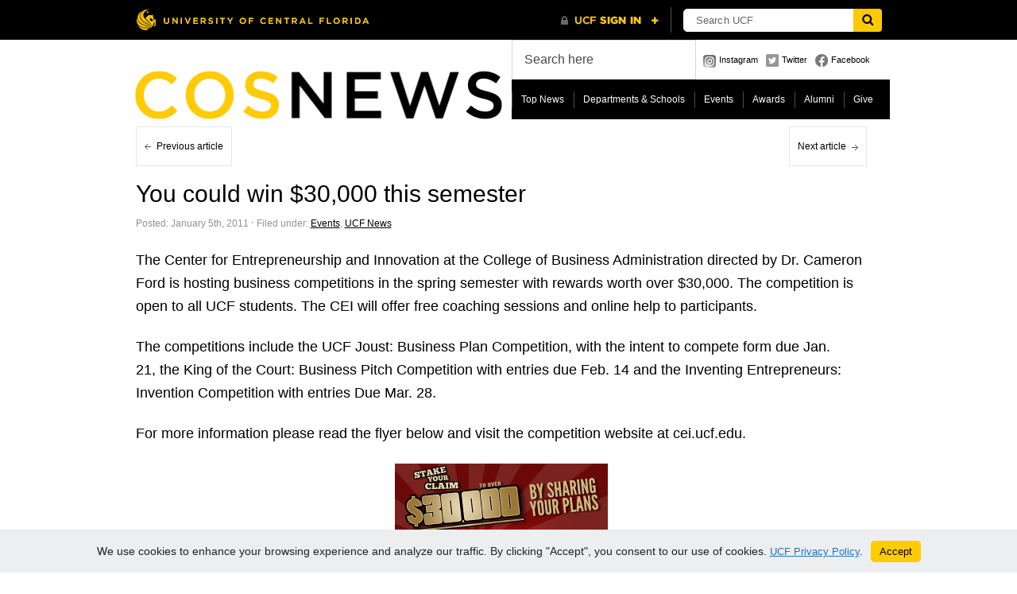

--- FILE ---
content_type: text/html; charset=UTF-8
request_url: https://sciences.ucf.edu/news/you-could-win-30000-this-semester/
body_size: 12167
content:
<!DOCTYPE html PUBLIC "-//W3C//DTD XHTML 1.0 Transitional//EN" "http://www.w3.org/TR/xhtml1/DTD/xhtml1-transitional.dtd">
<html xmlns="http://www.w3.org/1999/xhtml">
<head>
	<title>You could win $30,000 this semester - College of Sciences News - College of Sciences News</title>
	<meta http-equiv="Content-Type" content="text/html; charset=utf-8" />	
	<meta name="generator" content="WordPress 6.9" /> <!-- leave this for stats please -->

	<link rel="stylesheet" href="https://sciences.ucf.edu/news/wp-content/themes/paragrams/reset.css" type="text/css" media="screen" />
	<link rel="stylesheet" href="https://sciences.ucf.edu/news/wp-content/themes/paragrams/style.css" type="text/css" media="screen" />
	<!--[if IE]><meta http-equiv="X-UA-Compatible" content="IE=edge;chrome=1"><![endif]-->
    <!--[if IE 6]>
        <link rel="stylesheet" href="https://sciences.ucf.edu/news/wp-content/themes/paragrams/ie6.css" type="text/css" media="screen" />
    <![endif]-->
    <!--[if IE 7]>
        <link rel="stylesheet" href="https://sciences.ucf.edu/news/wp-content/themes/paragrams/ie7.css" type="text/css" media="screen" />
    <![endif]-->
    <!--[if IE 8]>
        <link rel="stylesheet" href="https://sciences.ucf.edu/news/wp-content/themes/paragrams/ie8.css" type="text/css" media="screen" />
    <![endif]-->
    <link rel="shortcut icon" href="https://sciences.ucf.edu/news/wp-content/themes/paragrams/images/favicon.png" type="image/x-icon" />
    <link rel="alternate" type="application/rss+xml" title="RSS 2.0" href="https://sciences.ucf.edu/news/feed/" />
	<link rel="alternate" type="text/xml" title="RSS .92" href="https://sciences.ucf.edu/news/feed/rss/" />
	<link rel="alternate" type="application/atom+xml" title="Atom 0.3" href="https://sciences.ucf.edu/news/feed/atom/" />
	<link rel="pingback" href="https://sciences.ucf.edu/news/xmlrpc.php" />
	<link rel="stylesheet" href="https://sciences.ucf.edu/news/wp-content/themes/paragrams/menu.css" type="text/css" media="screen" />
 	 	<meta name='robots' content='index, follow, max-image-preview:large, max-snippet:-1, max-video-preview:-1' />

	<!-- This site is optimized with the Yoast SEO plugin v26.5 - https://yoast.com/wordpress/plugins/seo/ -->
	<title>You could win $30,000 this semester - College of Sciences News</title>
	<link rel="canonical" href="https://sciences.ucf.edu/news/you-could-win-30000-this-semester/" />
	<meta property="og:locale" content="en_US" />
	<meta property="og:type" content="article" />
	<meta property="og:title" content="You could win $30,000 this semester - College of Sciences News" />
	<meta property="og:description" content="The Center for Entrepreneurship and Innovation at the College of Business Administration directed by Dr. Cameron Ford is hosting business competitions in the spring semester with rewards worth over $30,000. The competition is open to all UCF students. The CEI will offer free coaching sessions and online help to participants. The competitions include the UCF Joust: [&hellip;]" />
	<meta property="og:url" content="https://sciences.ucf.edu/news/you-could-win-30000-this-semester/" />
	<meta property="og:site_name" content="College of Sciences News" />
	<meta property="article:published_time" content="2011-01-05T19:20:44+00:00" />
	<meta property="og:image" content="https://sciences.ucf.edu/news/wp-content/uploads/sites/29/2011/01/1237499_81979205.jpg" />
	<meta property="og:image:width" content="640" />
	<meta property="og:image:height" content="640" />
	<meta property="og:image:type" content="image/jpeg" />
	<meta name="author" content="jerriann.sullivan" />
	<meta name="twitter:card" content="summary_large_image" />
	<meta name="twitter:label1" content="Written by" />
	<meta name="twitter:data1" content="jerriann.sullivan" />
	<meta name="twitter:label2" content="Est. reading time" />
	<meta name="twitter:data2" content="1 minute" />
	<script type="application/ld+json" class="yoast-schema-graph">{"@context":"https://schema.org","@graph":[{"@type":"WebPage","@id":"https://sciences.ucf.edu/news/you-could-win-30000-this-semester/","url":"https://sciences.ucf.edu/news/you-could-win-30000-this-semester/","name":"You could win $30,000 this semester - College of Sciences News","isPartOf":{"@id":"https://sciences.ucf.edu/news/#website"},"primaryImageOfPage":{"@id":"https://sciences.ucf.edu/news/you-could-win-30000-this-semester/#primaryimage"},"image":{"@id":"https://sciences.ucf.edu/news/you-could-win-30000-this-semester/#primaryimage"},"thumbnailUrl":"https://sciences.ucf.edu/news/wp-content/uploads/sites/29/2011/01/1237499_81979205.jpg","datePublished":"2011-01-05T19:20:44+00:00","author":{"@id":"https://sciences.ucf.edu/news/#/schema/person/a58d50998b0df974ea6fc70a24e37019"},"inLanguage":"en-US","potentialAction":[{"@type":"ReadAction","target":["https://sciences.ucf.edu/news/you-could-win-30000-this-semester/"]}]},{"@type":"ImageObject","inLanguage":"en-US","@id":"https://sciences.ucf.edu/news/you-could-win-30000-this-semester/#primaryimage","url":"https://sciences.ucf.edu/news/wp-content/uploads/sites/29/2011/01/1237499_81979205.jpg","contentUrl":"https://sciences.ucf.edu/news/wp-content/uploads/sites/29/2011/01/1237499_81979205.jpg","width":640,"height":640,"caption":"Money"},{"@type":"WebSite","@id":"https://sciences.ucf.edu/news/#website","url":"https://sciences.ucf.edu/news/","name":"College of Sciences News","description":"","potentialAction":[{"@type":"SearchAction","target":{"@type":"EntryPoint","urlTemplate":"https://sciences.ucf.edu/news/?s={search_term_string}"},"query-input":{"@type":"PropertyValueSpecification","valueRequired":true,"valueName":"search_term_string"}}],"inLanguage":"en-US"},{"@type":"Person","@id":"https://sciences.ucf.edu/news/#/schema/person/a58d50998b0df974ea6fc70a24e37019","name":"jerriann.sullivan","image":{"@type":"ImageObject","inLanguage":"en-US","@id":"https://sciences.ucf.edu/news/#/schema/person/image/","url":"https://secure.gravatar.com/avatar/?s=96&d=mm&r=g","contentUrl":"https://secure.gravatar.com/avatar/?s=96&d=mm&r=g","caption":"jerriann.sullivan"},"url":""}]}</script>
	<!-- / Yoast SEO plugin. -->


<link rel='dns-prefetch' href='//universityheader.ucf.edu' />
<link rel='dns-prefetch' href='//static.addtoany.com' />
<link rel="alternate" title="oEmbed (JSON)" type="application/json+oembed" href="https://sciences.ucf.edu/news/wp-json/oembed/1.0/embed?url=https%3A%2F%2Fsciences.ucf.edu%2Fnews%2Fyou-could-win-30000-this-semester%2F" />
<link rel="alternate" title="oEmbed (XML)" type="text/xml+oembed" href="https://sciences.ucf.edu/news/wp-json/oembed/1.0/embed?url=https%3A%2F%2Fsciences.ucf.edu%2Fnews%2Fyou-could-win-30000-this-semester%2F&#038;format=xml" />
<style id='wp-img-auto-sizes-contain-inline-css' type='text/css'>
img:is([sizes=auto i],[sizes^="auto," i]){contain-intrinsic-size:3000px 1500px}
/*# sourceURL=wp-img-auto-sizes-contain-inline-css */
</style>
<style id='wp-emoji-styles-inline-css' type='text/css'>

	img.wp-smiley, img.emoji {
		display: inline !important;
		border: none !important;
		box-shadow: none !important;
		height: 1em !important;
		width: 1em !important;
		margin: 0 0.07em !important;
		vertical-align: -0.1em !important;
		background: none !important;
		padding: 0 !important;
	}
/*# sourceURL=wp-emoji-styles-inline-css */
</style>
<link rel='stylesheet' id='wp-block-library-css' href='https://sciences.ucf.edu/news/wp-includes/css/dist/block-library/style.min.css?ver=6.9' type='text/css' media='all' />
<style id='global-styles-inline-css' type='text/css'>
:root{--wp--preset--aspect-ratio--square: 1;--wp--preset--aspect-ratio--4-3: 4/3;--wp--preset--aspect-ratio--3-4: 3/4;--wp--preset--aspect-ratio--3-2: 3/2;--wp--preset--aspect-ratio--2-3: 2/3;--wp--preset--aspect-ratio--16-9: 16/9;--wp--preset--aspect-ratio--9-16: 9/16;--wp--preset--color--black: #000000;--wp--preset--color--cyan-bluish-gray: #abb8c3;--wp--preset--color--white: #ffffff;--wp--preset--color--pale-pink: #f78da7;--wp--preset--color--vivid-red: #cf2e2e;--wp--preset--color--luminous-vivid-orange: #ff6900;--wp--preset--color--luminous-vivid-amber: #fcb900;--wp--preset--color--light-green-cyan: #7bdcb5;--wp--preset--color--vivid-green-cyan: #00d084;--wp--preset--color--pale-cyan-blue: #8ed1fc;--wp--preset--color--vivid-cyan-blue: #0693e3;--wp--preset--color--vivid-purple: #9b51e0;--wp--preset--gradient--vivid-cyan-blue-to-vivid-purple: linear-gradient(135deg,rgb(6,147,227) 0%,rgb(155,81,224) 100%);--wp--preset--gradient--light-green-cyan-to-vivid-green-cyan: linear-gradient(135deg,rgb(122,220,180) 0%,rgb(0,208,130) 100%);--wp--preset--gradient--luminous-vivid-amber-to-luminous-vivid-orange: linear-gradient(135deg,rgb(252,185,0) 0%,rgb(255,105,0) 100%);--wp--preset--gradient--luminous-vivid-orange-to-vivid-red: linear-gradient(135deg,rgb(255,105,0) 0%,rgb(207,46,46) 100%);--wp--preset--gradient--very-light-gray-to-cyan-bluish-gray: linear-gradient(135deg,rgb(238,238,238) 0%,rgb(169,184,195) 100%);--wp--preset--gradient--cool-to-warm-spectrum: linear-gradient(135deg,rgb(74,234,220) 0%,rgb(151,120,209) 20%,rgb(207,42,186) 40%,rgb(238,44,130) 60%,rgb(251,105,98) 80%,rgb(254,248,76) 100%);--wp--preset--gradient--blush-light-purple: linear-gradient(135deg,rgb(255,206,236) 0%,rgb(152,150,240) 100%);--wp--preset--gradient--blush-bordeaux: linear-gradient(135deg,rgb(254,205,165) 0%,rgb(254,45,45) 50%,rgb(107,0,62) 100%);--wp--preset--gradient--luminous-dusk: linear-gradient(135deg,rgb(255,203,112) 0%,rgb(199,81,192) 50%,rgb(65,88,208) 100%);--wp--preset--gradient--pale-ocean: linear-gradient(135deg,rgb(255,245,203) 0%,rgb(182,227,212) 50%,rgb(51,167,181) 100%);--wp--preset--gradient--electric-grass: linear-gradient(135deg,rgb(202,248,128) 0%,rgb(113,206,126) 100%);--wp--preset--gradient--midnight: linear-gradient(135deg,rgb(2,3,129) 0%,rgb(40,116,252) 100%);--wp--preset--font-size--small: 13px;--wp--preset--font-size--medium: 20px;--wp--preset--font-size--large: 36px;--wp--preset--font-size--x-large: 42px;--wp--preset--spacing--20: 0.44rem;--wp--preset--spacing--30: 0.67rem;--wp--preset--spacing--40: 1rem;--wp--preset--spacing--50: 1.5rem;--wp--preset--spacing--60: 2.25rem;--wp--preset--spacing--70: 3.38rem;--wp--preset--spacing--80: 5.06rem;--wp--preset--shadow--natural: 6px 6px 9px rgba(0, 0, 0, 0.2);--wp--preset--shadow--deep: 12px 12px 50px rgba(0, 0, 0, 0.4);--wp--preset--shadow--sharp: 6px 6px 0px rgba(0, 0, 0, 0.2);--wp--preset--shadow--outlined: 6px 6px 0px -3px rgb(255, 255, 255), 6px 6px rgb(0, 0, 0);--wp--preset--shadow--crisp: 6px 6px 0px rgb(0, 0, 0);}:where(.is-layout-flex){gap: 0.5em;}:where(.is-layout-grid){gap: 0.5em;}body .is-layout-flex{display: flex;}.is-layout-flex{flex-wrap: wrap;align-items: center;}.is-layout-flex > :is(*, div){margin: 0;}body .is-layout-grid{display: grid;}.is-layout-grid > :is(*, div){margin: 0;}:where(.wp-block-columns.is-layout-flex){gap: 2em;}:where(.wp-block-columns.is-layout-grid){gap: 2em;}:where(.wp-block-post-template.is-layout-flex){gap: 1.25em;}:where(.wp-block-post-template.is-layout-grid){gap: 1.25em;}.has-black-color{color: var(--wp--preset--color--black) !important;}.has-cyan-bluish-gray-color{color: var(--wp--preset--color--cyan-bluish-gray) !important;}.has-white-color{color: var(--wp--preset--color--white) !important;}.has-pale-pink-color{color: var(--wp--preset--color--pale-pink) !important;}.has-vivid-red-color{color: var(--wp--preset--color--vivid-red) !important;}.has-luminous-vivid-orange-color{color: var(--wp--preset--color--luminous-vivid-orange) !important;}.has-luminous-vivid-amber-color{color: var(--wp--preset--color--luminous-vivid-amber) !important;}.has-light-green-cyan-color{color: var(--wp--preset--color--light-green-cyan) !important;}.has-vivid-green-cyan-color{color: var(--wp--preset--color--vivid-green-cyan) !important;}.has-pale-cyan-blue-color{color: var(--wp--preset--color--pale-cyan-blue) !important;}.has-vivid-cyan-blue-color{color: var(--wp--preset--color--vivid-cyan-blue) !important;}.has-vivid-purple-color{color: var(--wp--preset--color--vivid-purple) !important;}.has-black-background-color{background-color: var(--wp--preset--color--black) !important;}.has-cyan-bluish-gray-background-color{background-color: var(--wp--preset--color--cyan-bluish-gray) !important;}.has-white-background-color{background-color: var(--wp--preset--color--white) !important;}.has-pale-pink-background-color{background-color: var(--wp--preset--color--pale-pink) !important;}.has-vivid-red-background-color{background-color: var(--wp--preset--color--vivid-red) !important;}.has-luminous-vivid-orange-background-color{background-color: var(--wp--preset--color--luminous-vivid-orange) !important;}.has-luminous-vivid-amber-background-color{background-color: var(--wp--preset--color--luminous-vivid-amber) !important;}.has-light-green-cyan-background-color{background-color: var(--wp--preset--color--light-green-cyan) !important;}.has-vivid-green-cyan-background-color{background-color: var(--wp--preset--color--vivid-green-cyan) !important;}.has-pale-cyan-blue-background-color{background-color: var(--wp--preset--color--pale-cyan-blue) !important;}.has-vivid-cyan-blue-background-color{background-color: var(--wp--preset--color--vivid-cyan-blue) !important;}.has-vivid-purple-background-color{background-color: var(--wp--preset--color--vivid-purple) !important;}.has-black-border-color{border-color: var(--wp--preset--color--black) !important;}.has-cyan-bluish-gray-border-color{border-color: var(--wp--preset--color--cyan-bluish-gray) !important;}.has-white-border-color{border-color: var(--wp--preset--color--white) !important;}.has-pale-pink-border-color{border-color: var(--wp--preset--color--pale-pink) !important;}.has-vivid-red-border-color{border-color: var(--wp--preset--color--vivid-red) !important;}.has-luminous-vivid-orange-border-color{border-color: var(--wp--preset--color--luminous-vivid-orange) !important;}.has-luminous-vivid-amber-border-color{border-color: var(--wp--preset--color--luminous-vivid-amber) !important;}.has-light-green-cyan-border-color{border-color: var(--wp--preset--color--light-green-cyan) !important;}.has-vivid-green-cyan-border-color{border-color: var(--wp--preset--color--vivid-green-cyan) !important;}.has-pale-cyan-blue-border-color{border-color: var(--wp--preset--color--pale-cyan-blue) !important;}.has-vivid-cyan-blue-border-color{border-color: var(--wp--preset--color--vivid-cyan-blue) !important;}.has-vivid-purple-border-color{border-color: var(--wp--preset--color--vivid-purple) !important;}.has-vivid-cyan-blue-to-vivid-purple-gradient-background{background: var(--wp--preset--gradient--vivid-cyan-blue-to-vivid-purple) !important;}.has-light-green-cyan-to-vivid-green-cyan-gradient-background{background: var(--wp--preset--gradient--light-green-cyan-to-vivid-green-cyan) !important;}.has-luminous-vivid-amber-to-luminous-vivid-orange-gradient-background{background: var(--wp--preset--gradient--luminous-vivid-amber-to-luminous-vivid-orange) !important;}.has-luminous-vivid-orange-to-vivid-red-gradient-background{background: var(--wp--preset--gradient--luminous-vivid-orange-to-vivid-red) !important;}.has-very-light-gray-to-cyan-bluish-gray-gradient-background{background: var(--wp--preset--gradient--very-light-gray-to-cyan-bluish-gray) !important;}.has-cool-to-warm-spectrum-gradient-background{background: var(--wp--preset--gradient--cool-to-warm-spectrum) !important;}.has-blush-light-purple-gradient-background{background: var(--wp--preset--gradient--blush-light-purple) !important;}.has-blush-bordeaux-gradient-background{background: var(--wp--preset--gradient--blush-bordeaux) !important;}.has-luminous-dusk-gradient-background{background: var(--wp--preset--gradient--luminous-dusk) !important;}.has-pale-ocean-gradient-background{background: var(--wp--preset--gradient--pale-ocean) !important;}.has-electric-grass-gradient-background{background: var(--wp--preset--gradient--electric-grass) !important;}.has-midnight-gradient-background{background: var(--wp--preset--gradient--midnight) !important;}.has-small-font-size{font-size: var(--wp--preset--font-size--small) !important;}.has-medium-font-size{font-size: var(--wp--preset--font-size--medium) !important;}.has-large-font-size{font-size: var(--wp--preset--font-size--large) !important;}.has-x-large-font-size{font-size: var(--wp--preset--font-size--x-large) !important;}
/*# sourceURL=global-styles-inline-css */
</style>

<style id='classic-theme-styles-inline-css' type='text/css'>
/*! This file is auto-generated */
.wp-block-button__link{color:#fff;background-color:#32373c;border-radius:9999px;box-shadow:none;text-decoration:none;padding:calc(.667em + 2px) calc(1.333em + 2px);font-size:1.125em}.wp-block-file__button{background:#32373c;color:#fff;text-decoration:none}
/*# sourceURL=/wp-includes/css/classic-themes.min.css */
</style>
<link rel='stylesheet' id='simple-youtube-responsive-css' href='https://sciences.ucf.edu/news/wp-content/plugins/simple-youtube-responsive/css/yt-responsive.css?ver=3.2.5' type='text/css' media='all' />
<link rel='stylesheet' id='branda-cookie-notice-front-css' href='https://sciences.ucf.edu/news/wp-content/plugins/ultimate-branding/inc/modules/front-end/assets/css/cookie-notice.css?ver=3.4.26' type='text/css' media='all' />
<link rel='stylesheet' id='addtoany-css' href='https://sciences.ucf.edu/news/wp-content/plugins/add-to-any/addtoany.min.css?ver=1.16' type='text/css' media='all' />
<script type="text/javascript" src="https://sciences.ucf.edu/news/wp-includes/js/jquery/jquery.min.js?ver=3.7.1" id="jquery-core-js"></script>
<script type="text/javascript" src="https://sciences.ucf.edu/news/wp-includes/js/jquery/jquery-migrate.min.js?ver=3.4.1" id="jquery-migrate-js"></script>
<script type="text/javascript" src="//universityheader.ucf.edu/bar/js/university-header.js?use-1200-breakpoint=1&amp;ver=6.9&#039; id=&#039;ucfhb-script" id="ucfhb-script-js"></script>
<script type="text/javascript" id="addtoany-core-js-before">
/* <![CDATA[ */
window.a2a_config=window.a2a_config||{};a2a_config.callbacks=[];a2a_config.overlays=[];a2a_config.templates={};

//# sourceURL=addtoany-core-js-before
/* ]]> */
</script>
<script type="text/javascript" defer src="https://static.addtoany.com/menu/page.js" id="addtoany-core-js"></script>
<script type="text/javascript" defer src="https://sciences.ucf.edu/news/wp-content/plugins/add-to-any/addtoany.min.js?ver=1.1" id="addtoany-jquery-js"></script>
<link rel="https://api.w.org/" href="https://sciences.ucf.edu/news/wp-json/" /><link rel="alternate" title="JSON" type="application/json" href="https://sciences.ucf.edu/news/wp-json/wp/v2/posts/451" /><link rel="EditURI" type="application/rsd+xml" title="RSD" href="https://sciences.ucf.edu/news/xmlrpc.php?rsd" />
<meta name="generator" content="WordPress 6.9" />
<link rel='shortlink' href='https://sciences.ucf.edu/news/?p=451' />
<style type="text/css">
.feedzy-rss-link-icon:after {
	content: url("https://sciences.ucf.edu/news/wp-content/plugins/feedzy-rss-feeds/img/external-link.png");
	margin-left: 3px;
}
</style>
		<style data-context="foundation-flickity-css">/*! Flickity v2.0.2
http://flickity.metafizzy.co
---------------------------------------------- */.flickity-enabled{position:relative}.flickity-enabled:focus{outline:0}.flickity-viewport{overflow:hidden;position:relative;height:100%}.flickity-slider{position:absolute;width:100%;height:100%}.flickity-enabled.is-draggable{-webkit-tap-highlight-color:transparent;tap-highlight-color:transparent;-webkit-user-select:none;-moz-user-select:none;-ms-user-select:none;user-select:none}.flickity-enabled.is-draggable .flickity-viewport{cursor:move;cursor:-webkit-grab;cursor:grab}.flickity-enabled.is-draggable .flickity-viewport.is-pointer-down{cursor:-webkit-grabbing;cursor:grabbing}.flickity-prev-next-button{position:absolute;top:50%;width:44px;height:44px;border:none;border-radius:50%;background:#fff;background:hsla(0,0%,100%,.75);cursor:pointer;-webkit-transform:translateY(-50%);transform:translateY(-50%)}.flickity-prev-next-button:hover{background:#fff}.flickity-prev-next-button:focus{outline:0;box-shadow:0 0 0 5px #09f}.flickity-prev-next-button:active{opacity:.6}.flickity-prev-next-button.previous{left:10px}.flickity-prev-next-button.next{right:10px}.flickity-rtl .flickity-prev-next-button.previous{left:auto;right:10px}.flickity-rtl .flickity-prev-next-button.next{right:auto;left:10px}.flickity-prev-next-button:disabled{opacity:.3;cursor:auto}.flickity-prev-next-button svg{position:absolute;left:20%;top:20%;width:60%;height:60%}.flickity-prev-next-button .arrow{fill:#333}.flickity-page-dots{position:absolute;width:100%;bottom:-25px;padding:0;margin:0;list-style:none;text-align:center;line-height:1}.flickity-rtl .flickity-page-dots{direction:rtl}.flickity-page-dots .dot{display:inline-block;width:10px;height:10px;margin:0 8px;background:#333;border-radius:50%;opacity:.25;cursor:pointer}.flickity-page-dots .dot.is-selected{opacity:1}</style><style data-context="foundation-slideout-css">.slideout-menu{position:fixed;left:0;top:0;bottom:0;right:auto;z-index:0;width:256px;overflow-y:auto;-webkit-overflow-scrolling:touch;display:none}.slideout-menu.pushit-right{left:auto;right:0}.slideout-panel{position:relative;z-index:1;will-change:transform}.slideout-open,.slideout-open .slideout-panel,.slideout-open body{overflow:hidden}.slideout-open .slideout-menu{display:block}.pushit{display:none}</style>					<!-- Google Analytics tracking code output by Beehive Analytics Pro -->
						<script async src="https://www.googletagmanager.com/gtag/js?id=G-GQBQ338J17&l=beehiveDataLayer"></script>
		<script>
						window.beehiveDataLayer = window.beehiveDataLayer || [];
			function beehive_ga() {beehiveDataLayer.push(arguments);}
			beehive_ga('js', new Date())
						beehive_ga('config', 'G-GQBQ338J17', {
				'anonymize_ip': true,
				'allow_google_signals': false,
			})
					</script>
		<style>.ios7.web-app-mode.has-fixed header{ background-color: rgba(0,0,0,.88);}</style>		<style type="text/css" id="wp-custom-css">
			/* Enter Your Custom CSS Here */
body { background-color: #fff;}
#outer { 
	max-width: 100%; 
}

#header #logo {
	max-width: 482px;
	width: 100%;
}
#header #logo a {
	max-width: 100%;
}

#logo img { 
	max-width: 100%; 
	height: auto; 
}

#navicons { max-width: 240px; }

#main .article:hover,
.li_container .article:hover,
#nav #navright a:hover, #nav #navleft a:hover,
#main-inner #navleft a:hover,
#main-inner #navright a:hover,
#comm-add:hover,
#submit:hover,
#top-menu li:hover, #top-menu li.sfHover, #top-menu li:hover a, #top-menu a:focus, #top-menu a:hover, #top-menu a:active
{
	background-color:#ffc904;	
}

.home #header { margin-bottom: 10px; }
.category-feed { padding: 8px 8px 4px 8px;  }

#commentform textarea:hover, #commentform textarea:focus,
#author:hover, #email:hover, 
#url:hover,#author:focus, #email:focus, #url:focus, #serv #search input:hover, #serv #search input:focus {
  border: solid 2px #ffc904;
}

/* Search */
#serv #search {
  border: none;
}
#serv #search input,
#serv #search input:hover {
	color: #464a4c;
	font-size: 16px;
  border: 1px solid rgba(0, 0, 0, .15);
	padding: 15px;
	height: 18px;
}
#serv #search input:focus {
	color: #464a4c;
  background-color: #fff;
  border-color: #5cb3fd;
  height: 18px;
	border-width: 1px;
	box-shadow: inset 0 0 0 2px rgba(2, 117, 216, .7);
}


#outer, #header, #header #logo, #footer, #footer #copyright, #nav, #main-inner .article, #sidebar {
  border: none;
}

#sidebar li:first-of-type { border-top: none; margin-top: 0; }

#main-inner .article h1 {
  clear:both;
  float:none;
  margin-top: 0.5em;
  margin-bottom: 0.25em;
}
#main-inner .article .postmetadata {
	margin-bottom: 1.5rem;
}

.article {
  border-top: none;
  border-bottom: solid 1px #e7e7e7;
  margin-top: 0;
}

h2 {
	font-size:26px;
	margin-top: 1.25rem;
}
.article h2 {
	font-size: 1.35rem;
	margin-top:0;
}
h3, .article h3 {
	font-size: 22px;
  line-height: 1.25;
	margin-top: 0.85rem;
	margin-bottom: 0.85rem;
	font-weight: 500;
}
.article li {
  font-size: 16px;
}

.article img { 
  max-width: 100%;
  height: auto;
}
.article .wp-block-media-text__media img {
	margin-bottom: 0;
}

.single-post .article p {
	font-size: 1.125rem;
	line-height: calc(1.5em + .2vw);
	margin-bottom: 1.4rem;
	font-weight: 400;
}

#navleft a, #navright a {
  border: 1px solid #e7e7e7 !important;
}
#navleft:hover, #navright:hover { background-color: #ffc904; }

.nocomments { display:none; }
#footer #copyright { line-height: 1.5; }

#main-inner .article {
		max-width: 96%;
}
#main-inner .wp-caption {
		max-width: 100%;
}

.aligncenter {
  margin-left: auto;
  margin-right: auto;
  text-align: center;
}

/**Soliloqy Slider**/
.soliloquy-container {
	margin-left: auto !important;
	margin-right: auto !important;
}

/** Misc **/
.clear { clear:both; }
.wp-block-quote {
	padding: 0.75rem 0 1.25rem 0; 
}

/* UCF Button Styling */
.wp-block-buttons>.wp-block-button {
	margin-bottom: 1rem;
}
a.wp-block-button__link.has-black-background-color,
a.wp-block-button__link {
	text-decoration: none;
	font-weight:600;
}
a.wp-block-button__link.has-black-background-color:hover {
		background-color: #4d4d4d !important;
}
a.wp-block-button__link.has-background:hover {
	filter: brightness(85%);
}
.wp-block-image figcaption {
	margin-top: -0.5rem;
	font-size: 1rem;
	font-style: italic;
}

.ub-position-bottom {
	font-family: Arial, Helvetica, sans-serif;
}		</style>
		<style type="text/css" id="branda-cookie-notice-css">
#branda-cookie-notice {
	color: #000000;
	background-color: #eceeef;
}
#branda-cookie-notice a,
#branda-cookie-notice a:link {
	color: #1e73be;
}
#branda-cookie-notice a:visited {
	color: #1e73be;
}
#branda-cookie-notice a:hover {
	color: #0f5784;
}
#branda-cookie-notice a:active {
	color: #1e73be;
}
#branda-cookie-notice a:focus {
	color: #1e73be;
}
#branda-cookie-notice .button,
#branda-cookie-notice .button:link {
	color: #000000;
	border-color: #ffcc00;
	background-color: #ffcc00;
	border-style: solid;
	border-width: 1px;
	-webkit-border-radius: 5px;
	-moz-border-radius: 5px;
	border-radius: 5px;
}
#branda-cookie-notice .button:visited {
}
#branda-cookie-notice .button:hover {
	color: #383838;
	border-color: #e0b400;
	background-color: #e0b400;
}
#branda-cookie-notice .button:active {
	color: #000000;
	border-color: #ffcc00;
	background-color: #ffcc00;
}
#branda-cookie-notice .button:focus {
	color: #000000;
	border-color: #e0b400;
	background-color: #e0b400;
}
</style>
    <script src="https://sciences.ucf.edu/news/wp-content/themes/paragrams/js/columnizer.js" type="text/javascript"></script>
    <script src="https://sciences.ucf.edu/news/wp-content/themes/paragrams/js/columnize.js" type="text/javascript"></script>
	<script type='text/javascript' src='https://sciences.ucf.edu/news/wp-content/themes/paragrams/js/menu.js'></script>

</head>
<body class="wp-singular post-template-default single single-post postid-451 single-format-standard wp-theme-paragrams chrome">
	<div id="outer">
    	<div id="header">
        	<div id="logo">
        		        		<a href="https://sciences.ucf.edu/news/"><img src="https://sciences.ucf.edu/news/wp-content/uploads/sites/29/2016/11/COS-News-Responsive-2.png" alt="College of Sciences News" /></a>        		
        		        	</div>
            <div id="serv">
            	<div id="search"><form method="get" id="searchform" action="https://sciences.ucf.edu/news/">
    <input type="text" onfocus="if(this.value=='Search here') this.value='';" onblur="if(this.value=='') this.value='Search here';" value="Search here" name="s" id="s" />
</form>
</div>
                <div id="navicons">
                	<ul>
                    	<li><a id="subscribe" href="https://www.instagram.com/ucfsciences/" title="">Instagram</a></li>
                    	<li><a id="twitter" href="" title="">Twitter</a></li>
                    	<li><a id="facebook" href="" title="">Facebook</a></li>
                    </ul>
                </div>
                <div id="menu">
				<ul id="top-menu" class="menu"><li id="menu-item-19217" class="menu-item menu-item-type-taxonomy menu-item-object-category menu-item-19217"><a href="https://sciences.ucf.edu/news/category/news/top-news/">Top News</a></li>
<li id="menu-item-19224" class="menu-item menu-item-type-taxonomy menu-item-object-category menu-item-has-children menu-item-19224"><a href="https://sciences.ucf.edu/news/category/departments/">Departments &amp; Schools</a>
<ul class="sub-menu">
	<li id="menu-item-19225" class="menu-item menu-item-type-taxonomy menu-item-object-category menu-item-19225"><a href="https://sciences.ucf.edu/news/category/departments/anthropology/">Anthropology</a></li>
	<li id="menu-item-19226" class="menu-item menu-item-type-taxonomy menu-item-object-category menu-item-19226"><a href="https://sciences.ucf.edu/news/category/departments/biology-departments/">Biology</a></li>
	<li id="menu-item-19227" class="menu-item menu-item-type-taxonomy menu-item-object-category menu-item-19227"><a href="https://sciences.ucf.edu/news/category/departments/chemistry-departments/">Chemistry</a></li>
	<li id="menu-item-19230" class="menu-item menu-item-type-taxonomy menu-item-object-category menu-item-19230"><a href="https://sciences.ucf.edu/news/category/departments/lou-frey-institute/">Lou Frey Institute</a></li>
	<li id="menu-item-19231" class="menu-item menu-item-type-taxonomy menu-item-object-category menu-item-19231"><a href="https://sciences.ucf.edu/news/category/departments/mathematics/">Mathematics</a></li>
	<li id="menu-item-19229" class="menu-item menu-item-type-taxonomy menu-item-object-category menu-item-19229"><a href="https://sciences.ucf.edu/news/category/departments/forensic-science/">National Center for Forensic Science</a></li>
	<li id="menu-item-19228" class="menu-item menu-item-type-taxonomy menu-item-object-category menu-item-19228"><a href="https://sciences.ucf.edu/news/category/departments/communication/">Nicholson School of Communication and Media</a></li>
	<li id="menu-item-19232" class="menu-item menu-item-type-taxonomy menu-item-object-category menu-item-19232"><a href="https://sciences.ucf.edu/news/category/departments/physics-departments/">Physics</a></li>
	<li id="menu-item-19233" class="menu-item menu-item-type-taxonomy menu-item-object-category menu-item-19233"><a href="https://sciences.ucf.edu/news/category/departments/planetary-sciences/">Planetary Sciences</a></li>
	<li id="menu-item-19235" class="menu-item menu-item-type-taxonomy menu-item-object-category menu-item-19235"><a href="https://sciences.ucf.edu/news/category/departments/psychology-departments/">Psychology</a></li>
	<li id="menu-item-35047" class="menu-item menu-item-type-taxonomy menu-item-object-category menu-item-35047"><a href="https://sciences.ucf.edu/news/category/departments/sdmss/">School of Data, Mathematical, and Statistical Sciences</a></li>
	<li id="menu-item-19234" class="menu-item menu-item-type-taxonomy menu-item-object-category menu-item-19234"><a href="https://sciences.ucf.edu/news/category/departments/political-science-departments/">School of Politics, Security, and International Affairs</a></li>
	<li id="menu-item-34119" class="menu-item menu-item-type-taxonomy menu-item-object-category menu-item-34119"><a href="https://sciences.ucf.edu/news/category/departments/sociology-department/">Sociology</a></li>
	<li id="menu-item-34120" class="menu-item menu-item-type-taxonomy menu-item-object-category menu-item-34120"><a href="https://sciences.ucf.edu/news/category/departments/statistics-data-science/">Statistics &amp; Data Science</a></li>
	<li id="menu-item-19238" class="menu-item menu-item-type-taxonomy menu-item-object-category menu-item-19238"><a href="https://sciences.ucf.edu/news/category/departments/stem/">STEM</a></li>
</ul>
</li>
<li id="menu-item-19218" class="menu-item menu-item-type-taxonomy menu-item-object-category current-post-ancestor current-menu-parent current-post-parent menu-item-19218"><a href="https://sciences.ucf.edu/news/category/events/">Events</a></li>
<li id="menu-item-19219" class="menu-item menu-item-type-taxonomy menu-item-object-category menu-item-19219"><a href="https://sciences.ucf.edu/news/category/awards/">Awards</a></li>
<li id="menu-item-19220" class="menu-item menu-item-type-taxonomy menu-item-object-category menu-item-has-children menu-item-19220"><a href="https://sciences.ucf.edu/news/category/news/alumni-news/">Alumni</a>
<ul class="sub-menu">
	<li id="menu-item-19222" class="menu-item menu-item-type-taxonomy menu-item-object-category menu-item-19222"><a href="https://sciences.ucf.edu/news/category/news/alumni-news/shining-knights/">Shining Knights</a></li>
	<li id="menu-item-19221" class="menu-item menu-item-type-taxonomy menu-item-object-category menu-item-19221"><a href="https://sciences.ucf.edu/news/category/news/alumni-news/class-notes/">Class Notes</a></li>
</ul>
</li>
<li id="menu-item-19223" class="menu-item menu-item-type-custom menu-item-object-custom menu-item-19223"><a href="https://www.ucffoundation.org/givetocos">Give</a></li>
</ul>                </div>
            </div>
        </div>
 

 

            <div id="main-inner">
  
                              <div class="article" id="post-451">
 		<div id="nav">
                    <div id="navleft"><a href="https://sciences.ucf.edu/news/chemistry-professors-receive-us-department-of-energy-grant/" rel="prev">Previous article</a></div>
                    <div id="navright"><a href="https://sciences.ucf.edu/news/3-5-million-psychology-grant/" rel="next">Next article</a></div>
                </div>
                      <h1>You could win $30,000 this semester</h1>
                      <div class="postmetadata">
                          Posted: January 5th, 2011&nbsp;&#721;&nbsp;Filed under: <a href="https://sciences.ucf.edu/news/category/events/" rel="category tag">Events</a>, <a href="https://sciences.ucf.edu/news/category/news/ucf-news/" rel="category tag">UCF News</a>                      </div>
                      <p><!-- p.p1 {margin: 0.0px 0.0px 0.0px 0.0px; font: 12.0px Helvetica} p.p2 {margin: 0.0px 0.0px 0.0px 0.0px; font: 12.0px Helvetica; min-height: 14.0px} -->The Center for Entrepreneurship and Innovation at the College of Business Administration directed by Dr. Cameron Ford is hosting business competitions in the spring semester with rewards worth over $30,000. The competition is open to all UCF students. The CEI will offer free coaching sessions and online help to participants.</p>
<p>The competitions include the UCF Joust: Business Plan Competition, with the intent to compete form due Jan. 21, the King of the Court: Business Pitch Competition with entries due Feb. 14 and the Inventing Entrepreneurs: Invention Competition with entries Due Mar. 28.</p>
<p>For more information please read the flyer below and visit the competition website at cei.ucf.edu.</p>
<p><a href="https://sciences.ucf.edu/news/wp-content/uploads/sites/29/2011/01/Screen-shot-2011-01-05-at-2.20.02-PM.png"><img fetchpriority="high" decoding="async" class="aligncenter size-medium wp-image-461" title="Screen shot 2011-01-05 at 2.20.02 PM" src="https://sciences.ucf.edu/news/wp-content/uploads/sites/29/2011/01/Screen-shot-2011-01-05-at-2.20.02-PM-268x300.png" alt="" width="268" height="300" srcset="https://sciences.ucf.edu/news/wp-content/uploads/sites/29/2011/01/Screen-shot-2011-01-05-at-2.20.02-PM-268x300.png 268w, https://sciences.ucf.edu/news/wp-content/uploads/sites/29/2011/01/Screen-shot-2011-01-05-at-2.20.02-PM-768x858.png 768w, https://sciences.ucf.edu/news/wp-content/uploads/sites/29/2011/01/Screen-shot-2011-01-05-at-2.20.02-PM-916x1024.png 916w, https://sciences.ucf.edu/news/wp-content/uploads/sites/29/2011/01/Screen-shot-2011-01-05-at-2.20.02-PM-299x334.png 299w, https://sciences.ucf.edu/news/wp-content/uploads/sites/29/2011/01/Screen-shot-2011-01-05-at-2.20.02-PM.png 995w" sizes="(max-width: 268px) 100vw, 268px" /></a></p>
<div class="addtoany_share_save_container addtoany_content addtoany_content_bottom"><div class="a2a_kit a2a_kit_size_32 addtoany_list" data-a2a-url="https://sciences.ucf.edu/news/you-could-win-30000-this-semester/" data-a2a-title="You could win $30,000 this semester"><a class="a2a_dd addtoany_share_save addtoany_share" href="https://www.addtoany.com/share"></a></div></div>                      <div class="postmetadata tags">
					  		                      </div>
                </div>
                        
                <div id="nav">
                    <div id="navleft"><a href="https://sciences.ucf.edu/news/chemistry-professors-receive-us-department-of-energy-grant/" rel="prev">Previous article</a></div>
                    <div id="navright"><a href="https://sciences.ucf.edu/news/3-5-million-psychology-grant/" rel="next">Next article</a></div>
                </div>
                
﻿
<!-- You can start editing here. -->


			<!-- If comments are closed. -->
		<p class="nocomments">Comments are closed.</p>

	

            
                        
            </div>
        

        <div id="footer">
        	<div id="copyright">&copy; 2026 College of Sciences News. All images are copyrighted by their respective authors.</div>
            <div id="credits"></div>
        </div>
    </div>
<script type="speculationrules">
{"prefetch":[{"source":"document","where":{"and":[{"href_matches":"/news/*"},{"not":{"href_matches":["/news/wp-*.php","/news/wp-admin/*","/news/wp-content/uploads/sites/29/*","/news/wp-content/*","/news/wp-content/plugins/*","/news/wp-content/themes/paragrams/*","/news/*\\?(.+)"]}},{"not":{"selector_matches":"a[rel~=\"nofollow\"]"}},{"not":{"selector_matches":".no-prefetch, .no-prefetch a"}}]},"eagerness":"conservative"}]}
</script>

			<script type="text/javascript">
				var _paq = _paq || [];
				_paq.push(["setDocumentTitle", "29/" + document.title]);
	_paq.push(["setCookieDomain", "*.sciences.ucf.edu"]);
	_paq.push(["setDomains", "*.sciences.ucf.edu"]);
	_paq.push(['setCustomDimension', 1, '{"ID":122,"name":"jerriann.sullivan","avatar":"d41d8cd98f00b204e9800998ecf8427e"}']);
				_paq.push(['trackPageView']);
								(function () {
					var u = "https://analytics3.wpmudev.com/";
					_paq.push(['setTrackerUrl', u + 'track/']);
					_paq.push(['setSiteId', '24132']);
					var d   = document, g = d.createElement('script'), s = d.getElementsByTagName('script')[0];
					g.type  = 'text/javascript';
					g.async = true;
					g.defer = true;
					g.src   = 'https://analytics.wpmucdn.com/matomo.js';
					s.parentNode.insertBefore(g, s);
				})();
			</script>
			<!-- Powered by WPtouch: 4.3.62 --><script type="text/javascript" src="https://sciences.ucf.edu/news/wp-content/plugins/simple-youtube-responsive/js/yt-responsive.min.js?ver=3.2.5" id="simple-youtube-responsive-js"></script>
<script type="text/javascript" src="https://sciences.ucf.edu/news/wp-content/plugins/page-links-to/dist/new-tab.js?ver=3.3.7" id="page-links-to-js"></script>
<script type="text/javascript" id="branda-cookie-notice-front-js-extra">
/* <![CDATA[ */
var ub_cookie_notice = {"id":"#branda-cookie-notice","cookie":{"domain":".sciences.ucf.edu","name":"Branda_Cookie_Notice_1","path":"/","secure":"on","timezone":-18000,"value":2592000},"reloading":"on","animation":null,"ajaxurl":"https://sciences.ucf.edu/news/wp-admin/admin-ajax.php","logged":"no","user_id":"0","nonce":"14b6c6fdb9"};
//# sourceURL=branda-cookie-notice-front-js-extra
/* ]]> */
</script>
<script type="text/javascript" src="https://sciences.ucf.edu/news/wp-content/plugins/ultimate-branding/inc/modules/front-end/assets/js/cookie-notice-front.js?ver=3.4.26" id="branda-cookie-notice-front-js"></script>
<script id="wp-emoji-settings" type="application/json">
{"baseUrl":"https://s.w.org/images/core/emoji/17.0.2/72x72/","ext":".png","svgUrl":"https://s.w.org/images/core/emoji/17.0.2/svg/","svgExt":".svg","source":{"concatemoji":"https://sciences.ucf.edu/news/wp-includes/js/wp-emoji-release.min.js?ver=6.9"}}
</script>
<script type="module">
/* <![CDATA[ */
/*! This file is auto-generated */
const a=JSON.parse(document.getElementById("wp-emoji-settings").textContent),o=(window._wpemojiSettings=a,"wpEmojiSettingsSupports"),s=["flag","emoji"];function i(e){try{var t={supportTests:e,timestamp:(new Date).valueOf()};sessionStorage.setItem(o,JSON.stringify(t))}catch(e){}}function c(e,t,n){e.clearRect(0,0,e.canvas.width,e.canvas.height),e.fillText(t,0,0);t=new Uint32Array(e.getImageData(0,0,e.canvas.width,e.canvas.height).data);e.clearRect(0,0,e.canvas.width,e.canvas.height),e.fillText(n,0,0);const a=new Uint32Array(e.getImageData(0,0,e.canvas.width,e.canvas.height).data);return t.every((e,t)=>e===a[t])}function p(e,t){e.clearRect(0,0,e.canvas.width,e.canvas.height),e.fillText(t,0,0);var n=e.getImageData(16,16,1,1);for(let e=0;e<n.data.length;e++)if(0!==n.data[e])return!1;return!0}function u(e,t,n,a){switch(t){case"flag":return n(e,"\ud83c\udff3\ufe0f\u200d\u26a7\ufe0f","\ud83c\udff3\ufe0f\u200b\u26a7\ufe0f")?!1:!n(e,"\ud83c\udde8\ud83c\uddf6","\ud83c\udde8\u200b\ud83c\uddf6")&&!n(e,"\ud83c\udff4\udb40\udc67\udb40\udc62\udb40\udc65\udb40\udc6e\udb40\udc67\udb40\udc7f","\ud83c\udff4\u200b\udb40\udc67\u200b\udb40\udc62\u200b\udb40\udc65\u200b\udb40\udc6e\u200b\udb40\udc67\u200b\udb40\udc7f");case"emoji":return!a(e,"\ud83e\u1fac8")}return!1}function f(e,t,n,a){let r;const o=(r="undefined"!=typeof WorkerGlobalScope&&self instanceof WorkerGlobalScope?new OffscreenCanvas(300,150):document.createElement("canvas")).getContext("2d",{willReadFrequently:!0}),s=(o.textBaseline="top",o.font="600 32px Arial",{});return e.forEach(e=>{s[e]=t(o,e,n,a)}),s}function r(e){var t=document.createElement("script");t.src=e,t.defer=!0,document.head.appendChild(t)}a.supports={everything:!0,everythingExceptFlag:!0},new Promise(t=>{let n=function(){try{var e=JSON.parse(sessionStorage.getItem(o));if("object"==typeof e&&"number"==typeof e.timestamp&&(new Date).valueOf()<e.timestamp+604800&&"object"==typeof e.supportTests)return e.supportTests}catch(e){}return null}();if(!n){if("undefined"!=typeof Worker&&"undefined"!=typeof OffscreenCanvas&&"undefined"!=typeof URL&&URL.createObjectURL&&"undefined"!=typeof Blob)try{var e="postMessage("+f.toString()+"("+[JSON.stringify(s),u.toString(),c.toString(),p.toString()].join(",")+"));",a=new Blob([e],{type:"text/javascript"});const r=new Worker(URL.createObjectURL(a),{name:"wpTestEmojiSupports"});return void(r.onmessage=e=>{i(n=e.data),r.terminate(),t(n)})}catch(e){}i(n=f(s,u,c,p))}t(n)}).then(e=>{for(const n in e)a.supports[n]=e[n],a.supports.everything=a.supports.everything&&a.supports[n],"flag"!==n&&(a.supports.everythingExceptFlag=a.supports.everythingExceptFlag&&a.supports[n]);var t;a.supports.everythingExceptFlag=a.supports.everythingExceptFlag&&!a.supports.flag,a.supports.everything||((t=a.source||{}).concatemoji?r(t.concatemoji):t.wpemoji&&t.twemoji&&(r(t.twemoji),r(t.wpemoji)))});
//# sourceURL=https://sciences.ucf.edu/news/wp-includes/js/wp-emoji-loader.min.js
/* ]]> */
</script>
<div id="branda-cookie-notice-wrap" style="display: none;"><div id="branda-cookie-notice" role="banner" class="ub-position-bottom ub-style-none"><div class="cookie-notice-container"><div class="branda-cn-container"><span id="ub-cn-notice-text" class="branda-cn-column"><span style="color: #212121;font-size: 14px">We use cookies to enhance your browsing experience and analyze our traffic.
By clicking "Accept", you consent to our use of cookies.</span> <a href="https://www.ucf.edu/internet-privacy-policy/">UCF Privacy Policy</a>.</span><span class="branda-cn-column"><a href="#" class="button ub-cn-set-cookie">Accept</a></span></div></div></div></div></body>
</html>
